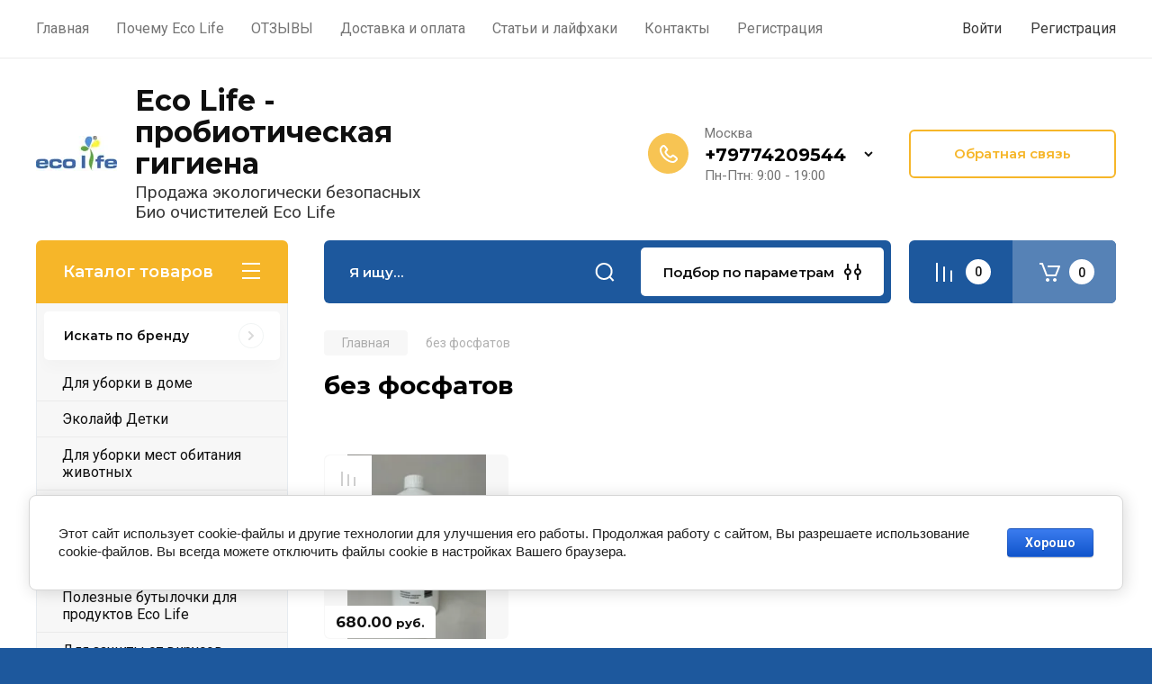

--- FILE ---
content_type: text/css
request_url: https://ecobutik.ru/t/v1474/images/site.addons.scss.css
body_size: 459
content:
[id ^= sandbox_theme_panel] {
  width: 100px !important;
  font-size: 11px !important;
  right: 0;
  top: auto !important;
  bottom: 0;
}
.ya-pay-wrap {
  margin: 0 0 20px;
  border: 1px solid rgba(29, 88, 157, 0.08);
  border-radius: 8px;
}
@media (max-width: 479px) {
  .ya-pay-wrap {
    margin-left: -16px;
    margin-right: -16px;
    border-left: none;
    border-right: none;
  }
}
.yandex-pay-wrap {
  width: 100%;
}
.yandex-pay-wrap > div {
  margin-right: -15px;
  max-width: none;
}
.yandex-pay-wrap * {
  max-width: 100%;
}
.yandex-pay-wrap.yandex-pay-wrap2 {
  margin: 15px 0;
  display: none;
}
.product-list.simple .yandex-pay-wrap, .product-list.list .yandex-pay-wrap {
  margin: 0 0 15px;
}
.product-list.simple .yandex-pay-wrap.yandex-pay-wrap2 {
  margin: 15px 0 0;
}
@media (max-width: 991px) {
  .product-list.simple .yandex-pay-wrap {
    display: none;
  }
  .product-list.simple .yandex-pay-wrap.yandex-pay-wrap2 {
    display: block;
  }
}
@media (max-width: 639px) {
  .product-list.simple .yandex-pay-wrap {
    display: block;
    margin: 15px 0 0;
  }
  .product-list.simple .yandex-pay-wrap.yandex-pay-wrap2 {
    display: none;
  }
}
.shop2-order-options.shop2-delivery .shop2-order-form.shop2-order-form--offset-left .form-item.form-item__personal_data, .shop2-delivery .shop2-order-form.shop2-order-form--offset-left .form-item.form-item__personal_data {
  display: flex;
}
.shop2-order-options.shop2-delivery .shop2-order-form.shop2-order-form--offset-left .form-item.form-item__personal_data .wrp_chek, .shop2-delivery .shop2-order-form.shop2-order-form--offset-left .form-item.form-item__personal_data .wrp_chek {
  font: 400 15px / normal "Roboto", Arial, Helvetica, sans-serif;
}


--- FILE ---
content_type: text/css
request_url: https://ecobutik.ru/t/v1474/images/css/site_addons.scss.css
body_size: 260
content:
.brands_block, .simple_steps, .reviews-block, .card-page .form-additional .buy-one-click {
  display: none; }
/*.action-product .product-top-day__image a,
 .product-list.thumbs .product-item__image a {
 background-size: contain;
 }*/
.spec-main-lots__wrap .spec-prod-list .product-item__top {
  min-height: 150px; }

.top-blocks__pic-wrap img {
  object-fit: contain; }

.top-blocks__item-descr {
  font-size: 19px; }

.action-product .product-top-day__image a {
  background-size: contain; }

.red_block__pic {
  background-size: contain; }

@media (max-width: 479px) {
  .red_block {
    height: 400px; }

  .red_block__pic {
    height: 100%;
    background-size: cover !important; } }


--- FILE ---
content_type: text/javascript
request_url: https://counter.megagroup.ru/a7c14bf84b49fbfd90d46716093f5b63.js?r=&s=1280*720*24&u=https%3A%2F%2Fecobutik.ru%2Fbez-fosfatov&t=%D0%B1%D0%B5%D0%B7%20%D1%84%D0%BE%D1%81%D1%84%D0%B0%D1%82%D0%BE%D0%B2&fv=0,0&en=1&rld=0&fr=0&callback=_sntnl1769064140224&1769064140224
body_size: 87
content:
//:1
_sntnl1769064140224({date:"Thu, 22 Jan 2026 06:42:20 GMT", res:"1"})